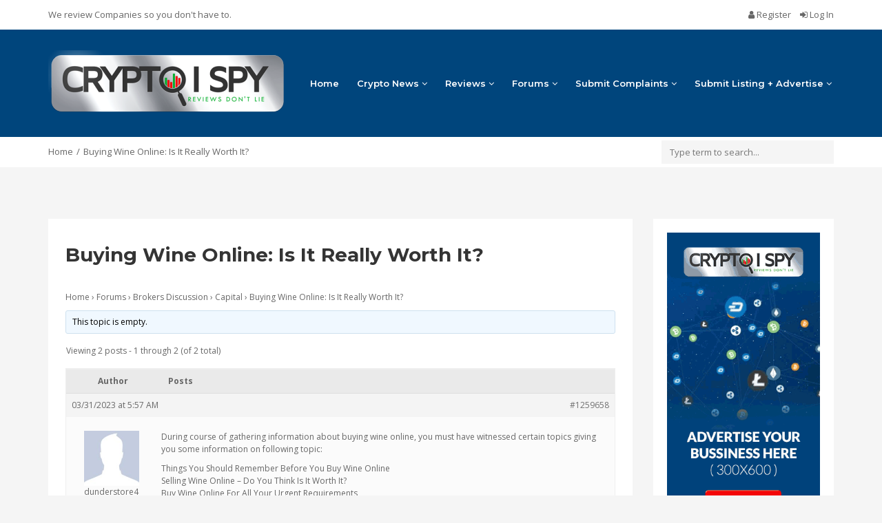

--- FILE ---
content_type: text/html; charset=UTF-8
request_url: https://www.cryptoispy.com/forums/topic/buying-wine-online-is-it-really-worth-it-2/
body_size: 16732
content:
<!DOCTYPE html>
<html lang="en-US">
<head>
    <meta charset="UTF-8">
    <meta name="viewport" content="width=device-width, initial-scale=1, maximum-scale=1, user-scalable=no">
	<meta name='robots' content='index, follow, max-image-preview:large, max-snippet:-1, max-video-preview:-1' />

	<!-- This site is optimized with the Yoast SEO plugin v26.5 - https://yoast.com/wordpress/plugins/seo/ -->
	<title>Buying Wine Online: Is It Really Worth It? - CryptoISpy</title>
	<link rel="canonical" href="https://www.cryptoispy.com/forums/topic/buying-wine-online-is-it-really-worth-it-2/" />
	<meta property="og:locale" content="en_US" />
	<meta property="og:type" content="article" />
	<meta property="og:title" content="Buying Wine Online: Is It Really Worth It? - CryptoISpy" />
	<meta property="og:description" content="During course of gathering information about buying wine online, you must have witnessed certain topics giving you some information on following topic: Things You Should Remember Before You Buy Wine Online Selling Wine Online - Do You Think Is It Worth It? Buy Wine Online For All Your Urgent Requirements Online Wine Sales -Know The [&hellip;]" />
	<meta property="og:url" content="https://www.cryptoispy.com/forums/topic/buying-wine-online-is-it-really-worth-it-2/" />
	<meta property="og:site_name" content="CryptoISpy" />
	<meta name="twitter:card" content="summary_large_image" />
	<meta name="twitter:label1" content="Est. reading time" />
	<meta name="twitter:data1" content="1 minute" />
	<script type="application/ld+json" class="yoast-schema-graph">{"@context":"https://schema.org","@graph":[{"@type":"WebPage","@id":"https://www.cryptoispy.com/forums/topic/buying-wine-online-is-it-really-worth-it-2/","url":"https://www.cryptoispy.com/forums/topic/buying-wine-online-is-it-really-worth-it-2/","name":"Buying Wine Online: Is It Really Worth It? - CryptoISpy","isPartOf":{"@id":"https://www.cryptoispy.com/#website"},"datePublished":"2023-03-31T05:57:30+00:00","breadcrumb":{"@id":"https://www.cryptoispy.com/forums/topic/buying-wine-online-is-it-really-worth-it-2/#breadcrumb"},"inLanguage":"en-US","potentialAction":[{"@type":"ReadAction","target":["https://www.cryptoispy.com/forums/topic/buying-wine-online-is-it-really-worth-it-2/"]}]},{"@type":"BreadcrumbList","@id":"https://www.cryptoispy.com/forums/topic/buying-wine-online-is-it-really-worth-it-2/#breadcrumb","itemListElement":[{"@type":"ListItem","position":1,"name":"Home","item":"https://www.cryptoispy.com/"},{"@type":"ListItem","position":2,"name":"Topics","item":"https://www.cryptoispy.com/topics/"},{"@type":"ListItem","position":3,"name":"Brokers Discussion","item":"https://www.cryptoispy.com/forums/forum/brokers-discussion/"},{"@type":"ListItem","position":4,"name":"Capital","item":"https://www.cryptoispy.com/forums/forum/brokers-discussion/capital/"},{"@type":"ListItem","position":5,"name":"Buying Wine Online: Is It Really Worth It?"}]},{"@type":"WebSite","@id":"https://www.cryptoispy.com/#website","url":"https://www.cryptoispy.com/","name":"CryptoISpy","description":"REVIEWS DON&#039;T LIE","publisher":{"@id":"https://www.cryptoispy.com/#organization"},"potentialAction":[{"@type":"SearchAction","target":{"@type":"EntryPoint","urlTemplate":"https://www.cryptoispy.com/?s={search_term_string}"},"query-input":{"@type":"PropertyValueSpecification","valueRequired":true,"valueName":"search_term_string"}}],"inLanguage":"en-US"},{"@type":"Organization","@id":"https://www.cryptoispy.com/#organization","name":"CryptoIspy","url":"https://www.cryptoispy.com/","logo":{"@type":"ImageObject","inLanguage":"en-US","@id":"https://www.cryptoispy.com/#/schema/logo/image/","url":"https://www.cryptoispy.com/wp-content/uploads/2018/01/cryptoispy-cryptocurrency-review.jpg","contentUrl":"https://www.cryptoispy.com/wp-content/uploads/2018/01/cryptoispy-cryptocurrency-review.jpg","width":884,"height":404,"caption":"CryptoIspy"},"image":{"@id":"https://www.cryptoispy.com/#/schema/logo/image/"}}]}</script>
	<!-- / Yoast SEO plugin. -->


<link rel='dns-prefetch' href='//www.cryptoispy.com' />
<link rel='dns-prefetch' href='//fonts.googleapis.com' />
<link rel="alternate" type="application/rss+xml" title="CryptoISpy &raquo; Feed" href="https://www.cryptoispy.com/feed/" />
<link rel="alternate" type="application/rss+xml" title="CryptoISpy &raquo; Comments Feed" href="https://www.cryptoispy.com/comments/feed/" />
<link rel="alternate" title="oEmbed (JSON)" type="application/json+oembed" href="https://www.cryptoispy.com/wp-json/oembed/1.0/embed?url=https%3A%2F%2Fwww.cryptoispy.com%2Fforums%2Ftopic%2Fbuying-wine-online-is-it-really-worth-it-2%2F" />
<link rel="alternate" title="oEmbed (XML)" type="text/xml+oembed" href="https://www.cryptoispy.com/wp-json/oembed/1.0/embed?url=https%3A%2F%2Fwww.cryptoispy.com%2Fforums%2Ftopic%2Fbuying-wine-online-is-it-really-worth-it-2%2F&#038;format=xml" />
		<!-- This site uses the Google Analytics by ExactMetrics plugin v8.11.1 - Using Analytics tracking - https://www.exactmetrics.com/ -->
		<!-- Note: ExactMetrics is not currently configured on this site. The site owner needs to authenticate with Google Analytics in the ExactMetrics settings panel. -->
					<!-- No tracking code set -->
				<!-- / Google Analytics by ExactMetrics -->
		<style id='wp-img-auto-sizes-contain-inline-css' type='text/css'>
img:is([sizes=auto i],[sizes^="auto," i]){contain-intrinsic-size:3000px 1500px}
/*# sourceURL=wp-img-auto-sizes-contain-inline-css */
</style>
<link rel='stylesheet' id='reviews-bootstrap-css' href='https://www.cryptoispy.com/wp-content/themes/reviews/css/bootstrap.min.css?ver=6.9' type='text/css' media='all' />
<link rel='stylesheet' id='reviews-awesome-css' href='https://www.cryptoispy.com/wp-content/themes/reviews/css/font-awesome.min.css?ver=6.9' type='text/css' media='all' />
<link rel='stylesheet' id='reviews-carousel-css' href='https://www.cryptoispy.com/wp-content/themes/reviews/css/owl.carousel.css?ver=6.9' type='text/css' media='all' />
<link rel='stylesheet' id='reviews-fonts-css' href='//fonts.googleapis.com/css?family=Open+Sans%3A400%2C700%7CMontserrat%3A400%2C700%2C600%26subset%3Dall&#038;ver=1.0.0' type='text/css' media='all' />
<link rel='stylesheet' id='reviews-magnific-css-css' href='https://www.cryptoispy.com/wp-content/themes/reviews/css/magnific-popup.css?ver=6.9' type='text/css' media='all' />
<link rel='stylesheet' id='dashicons-css' href='https://www.cryptoispy.com/wp-includes/css/dashicons.min.css?ver=6.9' type='text/css' media='all' />
<link rel='stylesheet' id='reviews-style-css' href='https://www.cryptoispy.com/wp-content/themes/reviews/style.css?ver=6.9' type='text/css' media='all' />
<style id='reviews-style-inline-css' type='text/css'>
.top-bar{
	background: #ffffff;
}

.top-bar,
.top-bar a,
.top-bar a:visited{
	color: #676767;
}

.navigation-bar{
	background: #00457c;
}

.navigation-bar{
	background: #00457c;
}

.navbar-toggle,
#navigation .nav.navbar-nav > li > a,
#navigation .nav.navbar-nav > li.open > a,
#navigation .nav.navbar-nav > li > a:hover,
#navigation .nav.navbar-nav > li > a:focus ,
#navigation .nav.navbar-nav > li > a:active,
#navigation .nav.navbar-nav > li.current > a,
#navigation .navbar-nav > li.current-menu-parent > a, 
#navigation .navbar-nav > li.current-menu-ancestor > a, 
#navigation  .navbar-nav > li.current-menu-item  > a{
	color: #ffffff;
}

.nav.navbar-nav li a{
	font-family: "Montserrat", sans-serif;
	font-weight: 600;	font-size: 13px;
}

table th,
.tagcloud a, .btn, a.btn,
.pagination a,
.pagination a:visited,
.pagination a:focus,
.pagination a:visited,
.big-search a.submit-live-form,
.sticky-wrap,
.form-submit #submit,
.alert-success,
.nav-tabs > li > a:hover,
.nav-tabs>li.active>a, .nav-tabs>li.active>a:hover, .nav-tabs>li.active>a:focus,
.category-lead-bg{
	background: #00457c;
	color: #ffffff;
}

.leading-category .fa{
	border-color: #ffffff;
	color: #ffffff;
}

a, a:hover, a:focus, a:active, a:visited{
	color: #676767;
}

a.grey:hover,
.section-title i,
.blog-title:hover h4, .blog-title:hover h5,
.fake-thumb-holder .post-format,
.comment-reply-link:hover{
	color: #00457c;
}

.pagination a:hover,
.tagcloud a:hover, .tagcloud a:focus, .tagcloud a:active,
.btn:hover, .btn:focus, .btn:active{
	background: #232323;
	color: #ffffff;
}

.pagination > span{
	background: #454545;
	color: #ffffff;
}

/* BODY */
body[class*=" "]{
	background-color: #f5f5f5;
	background-image: url(  );
	font-family: "Open Sans", sans-serif;
	font-size: 13px;
	line-height: 23px;
}

h1,h2,h3,h4,h5,h6{
	font-family: "Montserrat", sans-serif;
}

h1{
	font-size: 38px;
	line-height: 1.25;
}

h2{
	font-size: 32px;
	line-height: 1.25;
}

h3{
	font-size: 28px;
	line-height: 1.25;
}

h4{
	font-size: 22px;
	line-height: 1.25;
}

h5{
	font-size: 18px;
	line-height: 1.25;
}

h6{
	font-size: 13px;
	line-height: 1.25;
}

.copyrights{
	background: #00457c;
	color: #ffffff;
}

.copyrights .copyrights-share{
	color: #ffffff;
}

.mega_menu_dropdown .nav-tabs > li.active > a, 
.mega_menu_dropdown .nav-tabs > li.active > a:hover, 
.mega_menu_dropdown .nav-tabs > li.active > a:focus,
.mega_menu_dropdown ul.nav.nav-tabs li,
.mega_menu_dropdown ul.nav.nav-tabs li li,
.mega_menu_dropdown .nav-tabs > li > a,
.mega_menu_dropdown .tab-content{
	background: none;
}

a.review-cta.btn,
a.review-cta.btn:active,
a.review-cta.btn:visited,
a.review-cta.btn:focus{
	background: #9ACC55;
	color: #ffffff;
}

a.review-cta.btn:hover{
	background: #232323;
	color: #ffffff;
}

.breadcrumbs{
	background: #ffffff;
	color: #676767;
}
/*# sourceURL=reviews-style-inline-css */
</style>
<style id='wp-emoji-styles-inline-css' type='text/css'>

	img.wp-smiley, img.emoji {
		display: inline !important;
		border: none !important;
		box-shadow: none !important;
		height: 1em !important;
		width: 1em !important;
		margin: 0 0.07em !important;
		vertical-align: -0.1em !important;
		background: none !important;
		padding: 0 !important;
	}
/*# sourceURL=wp-emoji-styles-inline-css */
</style>
<style id='wp-block-library-inline-css' type='text/css'>
:root{--wp-block-synced-color:#7a00df;--wp-block-synced-color--rgb:122,0,223;--wp-bound-block-color:var(--wp-block-synced-color);--wp-editor-canvas-background:#ddd;--wp-admin-theme-color:#007cba;--wp-admin-theme-color--rgb:0,124,186;--wp-admin-theme-color-darker-10:#006ba1;--wp-admin-theme-color-darker-10--rgb:0,107,160.5;--wp-admin-theme-color-darker-20:#005a87;--wp-admin-theme-color-darker-20--rgb:0,90,135;--wp-admin-border-width-focus:2px}@media (min-resolution:192dpi){:root{--wp-admin-border-width-focus:1.5px}}.wp-element-button{cursor:pointer}:root .has-very-light-gray-background-color{background-color:#eee}:root .has-very-dark-gray-background-color{background-color:#313131}:root .has-very-light-gray-color{color:#eee}:root .has-very-dark-gray-color{color:#313131}:root .has-vivid-green-cyan-to-vivid-cyan-blue-gradient-background{background:linear-gradient(135deg,#00d084,#0693e3)}:root .has-purple-crush-gradient-background{background:linear-gradient(135deg,#34e2e4,#4721fb 50%,#ab1dfe)}:root .has-hazy-dawn-gradient-background{background:linear-gradient(135deg,#faaca8,#dad0ec)}:root .has-subdued-olive-gradient-background{background:linear-gradient(135deg,#fafae1,#67a671)}:root .has-atomic-cream-gradient-background{background:linear-gradient(135deg,#fdd79a,#004a59)}:root .has-nightshade-gradient-background{background:linear-gradient(135deg,#330968,#31cdcf)}:root .has-midnight-gradient-background{background:linear-gradient(135deg,#020381,#2874fc)}:root{--wp--preset--font-size--normal:16px;--wp--preset--font-size--huge:42px}.has-regular-font-size{font-size:1em}.has-larger-font-size{font-size:2.625em}.has-normal-font-size{font-size:var(--wp--preset--font-size--normal)}.has-huge-font-size{font-size:var(--wp--preset--font-size--huge)}.has-text-align-center{text-align:center}.has-text-align-left{text-align:left}.has-text-align-right{text-align:right}.has-fit-text{white-space:nowrap!important}#end-resizable-editor-section{display:none}.aligncenter{clear:both}.items-justified-left{justify-content:flex-start}.items-justified-center{justify-content:center}.items-justified-right{justify-content:flex-end}.items-justified-space-between{justify-content:space-between}.screen-reader-text{border:0;clip-path:inset(50%);height:1px;margin:-1px;overflow:hidden;padding:0;position:absolute;width:1px;word-wrap:normal!important}.screen-reader-text:focus{background-color:#ddd;clip-path:none;color:#444;display:block;font-size:1em;height:auto;left:5px;line-height:normal;padding:15px 23px 14px;text-decoration:none;top:5px;width:auto;z-index:100000}html :where(.has-border-color){border-style:solid}html :where([style*=border-top-color]){border-top-style:solid}html :where([style*=border-right-color]){border-right-style:solid}html :where([style*=border-bottom-color]){border-bottom-style:solid}html :where([style*=border-left-color]){border-left-style:solid}html :where([style*=border-width]){border-style:solid}html :where([style*=border-top-width]){border-top-style:solid}html :where([style*=border-right-width]){border-right-style:solid}html :where([style*=border-bottom-width]){border-bottom-style:solid}html :where([style*=border-left-width]){border-left-style:solid}html :where(img[class*=wp-image-]){height:auto;max-width:100%}:where(figure){margin:0 0 1em}html :where(.is-position-sticky){--wp-admin--admin-bar--position-offset:var(--wp-admin--admin-bar--height,0px)}@media screen and (max-width:600px){html :where(.is-position-sticky){--wp-admin--admin-bar--position-offset:0px}}

/*# sourceURL=wp-block-library-inline-css */
</style><style id='global-styles-inline-css' type='text/css'>
:root{--wp--preset--aspect-ratio--square: 1;--wp--preset--aspect-ratio--4-3: 4/3;--wp--preset--aspect-ratio--3-4: 3/4;--wp--preset--aspect-ratio--3-2: 3/2;--wp--preset--aspect-ratio--2-3: 2/3;--wp--preset--aspect-ratio--16-9: 16/9;--wp--preset--aspect-ratio--9-16: 9/16;--wp--preset--color--black: #000000;--wp--preset--color--cyan-bluish-gray: #abb8c3;--wp--preset--color--white: #ffffff;--wp--preset--color--pale-pink: #f78da7;--wp--preset--color--vivid-red: #cf2e2e;--wp--preset--color--luminous-vivid-orange: #ff6900;--wp--preset--color--luminous-vivid-amber: #fcb900;--wp--preset--color--light-green-cyan: #7bdcb5;--wp--preset--color--vivid-green-cyan: #00d084;--wp--preset--color--pale-cyan-blue: #8ed1fc;--wp--preset--color--vivid-cyan-blue: #0693e3;--wp--preset--color--vivid-purple: #9b51e0;--wp--preset--gradient--vivid-cyan-blue-to-vivid-purple: linear-gradient(135deg,rgb(6,147,227) 0%,rgb(155,81,224) 100%);--wp--preset--gradient--light-green-cyan-to-vivid-green-cyan: linear-gradient(135deg,rgb(122,220,180) 0%,rgb(0,208,130) 100%);--wp--preset--gradient--luminous-vivid-amber-to-luminous-vivid-orange: linear-gradient(135deg,rgb(252,185,0) 0%,rgb(255,105,0) 100%);--wp--preset--gradient--luminous-vivid-orange-to-vivid-red: linear-gradient(135deg,rgb(255,105,0) 0%,rgb(207,46,46) 100%);--wp--preset--gradient--very-light-gray-to-cyan-bluish-gray: linear-gradient(135deg,rgb(238,238,238) 0%,rgb(169,184,195) 100%);--wp--preset--gradient--cool-to-warm-spectrum: linear-gradient(135deg,rgb(74,234,220) 0%,rgb(151,120,209) 20%,rgb(207,42,186) 40%,rgb(238,44,130) 60%,rgb(251,105,98) 80%,rgb(254,248,76) 100%);--wp--preset--gradient--blush-light-purple: linear-gradient(135deg,rgb(255,206,236) 0%,rgb(152,150,240) 100%);--wp--preset--gradient--blush-bordeaux: linear-gradient(135deg,rgb(254,205,165) 0%,rgb(254,45,45) 50%,rgb(107,0,62) 100%);--wp--preset--gradient--luminous-dusk: linear-gradient(135deg,rgb(255,203,112) 0%,rgb(199,81,192) 50%,rgb(65,88,208) 100%);--wp--preset--gradient--pale-ocean: linear-gradient(135deg,rgb(255,245,203) 0%,rgb(182,227,212) 50%,rgb(51,167,181) 100%);--wp--preset--gradient--electric-grass: linear-gradient(135deg,rgb(202,248,128) 0%,rgb(113,206,126) 100%);--wp--preset--gradient--midnight: linear-gradient(135deg,rgb(2,3,129) 0%,rgb(40,116,252) 100%);--wp--preset--font-size--small: 13px;--wp--preset--font-size--medium: 20px;--wp--preset--font-size--large: 36px;--wp--preset--font-size--x-large: 42px;--wp--preset--spacing--20: 0.44rem;--wp--preset--spacing--30: 0.67rem;--wp--preset--spacing--40: 1rem;--wp--preset--spacing--50: 1.5rem;--wp--preset--spacing--60: 2.25rem;--wp--preset--spacing--70: 3.38rem;--wp--preset--spacing--80: 5.06rem;--wp--preset--shadow--natural: 6px 6px 9px rgba(0, 0, 0, 0.2);--wp--preset--shadow--deep: 12px 12px 50px rgba(0, 0, 0, 0.4);--wp--preset--shadow--sharp: 6px 6px 0px rgba(0, 0, 0, 0.2);--wp--preset--shadow--outlined: 6px 6px 0px -3px rgb(255, 255, 255), 6px 6px rgb(0, 0, 0);--wp--preset--shadow--crisp: 6px 6px 0px rgb(0, 0, 0);}:where(.is-layout-flex){gap: 0.5em;}:where(.is-layout-grid){gap: 0.5em;}body .is-layout-flex{display: flex;}.is-layout-flex{flex-wrap: wrap;align-items: center;}.is-layout-flex > :is(*, div){margin: 0;}body .is-layout-grid{display: grid;}.is-layout-grid > :is(*, div){margin: 0;}:where(.wp-block-columns.is-layout-flex){gap: 2em;}:where(.wp-block-columns.is-layout-grid){gap: 2em;}:where(.wp-block-post-template.is-layout-flex){gap: 1.25em;}:where(.wp-block-post-template.is-layout-grid){gap: 1.25em;}.has-black-color{color: var(--wp--preset--color--black) !important;}.has-cyan-bluish-gray-color{color: var(--wp--preset--color--cyan-bluish-gray) !important;}.has-white-color{color: var(--wp--preset--color--white) !important;}.has-pale-pink-color{color: var(--wp--preset--color--pale-pink) !important;}.has-vivid-red-color{color: var(--wp--preset--color--vivid-red) !important;}.has-luminous-vivid-orange-color{color: var(--wp--preset--color--luminous-vivid-orange) !important;}.has-luminous-vivid-amber-color{color: var(--wp--preset--color--luminous-vivid-amber) !important;}.has-light-green-cyan-color{color: var(--wp--preset--color--light-green-cyan) !important;}.has-vivid-green-cyan-color{color: var(--wp--preset--color--vivid-green-cyan) !important;}.has-pale-cyan-blue-color{color: var(--wp--preset--color--pale-cyan-blue) !important;}.has-vivid-cyan-blue-color{color: var(--wp--preset--color--vivid-cyan-blue) !important;}.has-vivid-purple-color{color: var(--wp--preset--color--vivid-purple) !important;}.has-black-background-color{background-color: var(--wp--preset--color--black) !important;}.has-cyan-bluish-gray-background-color{background-color: var(--wp--preset--color--cyan-bluish-gray) !important;}.has-white-background-color{background-color: var(--wp--preset--color--white) !important;}.has-pale-pink-background-color{background-color: var(--wp--preset--color--pale-pink) !important;}.has-vivid-red-background-color{background-color: var(--wp--preset--color--vivid-red) !important;}.has-luminous-vivid-orange-background-color{background-color: var(--wp--preset--color--luminous-vivid-orange) !important;}.has-luminous-vivid-amber-background-color{background-color: var(--wp--preset--color--luminous-vivid-amber) !important;}.has-light-green-cyan-background-color{background-color: var(--wp--preset--color--light-green-cyan) !important;}.has-vivid-green-cyan-background-color{background-color: var(--wp--preset--color--vivid-green-cyan) !important;}.has-pale-cyan-blue-background-color{background-color: var(--wp--preset--color--pale-cyan-blue) !important;}.has-vivid-cyan-blue-background-color{background-color: var(--wp--preset--color--vivid-cyan-blue) !important;}.has-vivid-purple-background-color{background-color: var(--wp--preset--color--vivid-purple) !important;}.has-black-border-color{border-color: var(--wp--preset--color--black) !important;}.has-cyan-bluish-gray-border-color{border-color: var(--wp--preset--color--cyan-bluish-gray) !important;}.has-white-border-color{border-color: var(--wp--preset--color--white) !important;}.has-pale-pink-border-color{border-color: var(--wp--preset--color--pale-pink) !important;}.has-vivid-red-border-color{border-color: var(--wp--preset--color--vivid-red) !important;}.has-luminous-vivid-orange-border-color{border-color: var(--wp--preset--color--luminous-vivid-orange) !important;}.has-luminous-vivid-amber-border-color{border-color: var(--wp--preset--color--luminous-vivid-amber) !important;}.has-light-green-cyan-border-color{border-color: var(--wp--preset--color--light-green-cyan) !important;}.has-vivid-green-cyan-border-color{border-color: var(--wp--preset--color--vivid-green-cyan) !important;}.has-pale-cyan-blue-border-color{border-color: var(--wp--preset--color--pale-cyan-blue) !important;}.has-vivid-cyan-blue-border-color{border-color: var(--wp--preset--color--vivid-cyan-blue) !important;}.has-vivid-purple-border-color{border-color: var(--wp--preset--color--vivid-purple) !important;}.has-vivid-cyan-blue-to-vivid-purple-gradient-background{background: var(--wp--preset--gradient--vivid-cyan-blue-to-vivid-purple) !important;}.has-light-green-cyan-to-vivid-green-cyan-gradient-background{background: var(--wp--preset--gradient--light-green-cyan-to-vivid-green-cyan) !important;}.has-luminous-vivid-amber-to-luminous-vivid-orange-gradient-background{background: var(--wp--preset--gradient--luminous-vivid-amber-to-luminous-vivid-orange) !important;}.has-luminous-vivid-orange-to-vivid-red-gradient-background{background: var(--wp--preset--gradient--luminous-vivid-orange-to-vivid-red) !important;}.has-very-light-gray-to-cyan-bluish-gray-gradient-background{background: var(--wp--preset--gradient--very-light-gray-to-cyan-bluish-gray) !important;}.has-cool-to-warm-spectrum-gradient-background{background: var(--wp--preset--gradient--cool-to-warm-spectrum) !important;}.has-blush-light-purple-gradient-background{background: var(--wp--preset--gradient--blush-light-purple) !important;}.has-blush-bordeaux-gradient-background{background: var(--wp--preset--gradient--blush-bordeaux) !important;}.has-luminous-dusk-gradient-background{background: var(--wp--preset--gradient--luminous-dusk) !important;}.has-pale-ocean-gradient-background{background: var(--wp--preset--gradient--pale-ocean) !important;}.has-electric-grass-gradient-background{background: var(--wp--preset--gradient--electric-grass) !important;}.has-midnight-gradient-background{background: var(--wp--preset--gradient--midnight) !important;}.has-small-font-size{font-size: var(--wp--preset--font-size--small) !important;}.has-medium-font-size{font-size: var(--wp--preset--font-size--medium) !important;}.has-large-font-size{font-size: var(--wp--preset--font-size--large) !important;}.has-x-large-font-size{font-size: var(--wp--preset--font-size--x-large) !important;}
/*# sourceURL=global-styles-inline-css */
</style>

<style id='classic-theme-styles-inline-css' type='text/css'>
/*! This file is auto-generated */
.wp-block-button__link{color:#fff;background-color:#32373c;border-radius:9999px;box-shadow:none;text-decoration:none;padding:calc(.667em + 2px) calc(1.333em + 2px);font-size:1.125em}.wp-block-file__button{background:#32373c;color:#fff;text-decoration:none}
/*# sourceURL=/wp-includes/css/classic-themes.min.css */
</style>
<link rel='stylesheet' id='bbp-default-css' href='https://www.cryptoispy.com/wp-content/plugins/bbpress/templates/default/css/bbpress.min.css?ver=2.6.14' type='text/css' media='all' />
<link rel='stylesheet' id='som_lost_password_style-css' href='https://www.cryptoispy.com/wp-content/plugins/frontend-reset-password/assets/css/password-lost.css?ver=6.9' type='text/css' media='all' />
<link rel='stylesheet' id='user_profile_style-css' href='https://www.cryptoispy.com/wp-content/plugins/user-profile/assets/front/css/user-profile.css?ver=6.9' type='text/css' media='all' />
<link rel='stylesheet' id='user_profile_edit_style-css' href='https://www.cryptoispy.com/wp-content/plugins/user-profile/assets/front/css/user-profile-edit.css?ver=6.9' type='text/css' media='all' />
<link rel='stylesheet' id='user_profile_feed_style-css' href='https://www.cryptoispy.com/wp-content/plugins/user-profile/assets/front/css/user-profile-feed.css?ver=6.9' type='text/css' media='all' />
<link rel='stylesheet' id='tooltipster.bundle.min-css' href='https://www.cryptoispy.com/wp-content/plugins/user-profile/assets/front/css/tooltipster.bundle.min.css?ver=6.9' type='text/css' media='all' />
<link rel='stylesheet' id='font-awesome-css' href='https://www.cryptoispy.com/wp-content/plugins/js_composer/assets/lib/bower/font-awesome/css/font-awesome.min.css?ver=5.4.5' type='text/css' media='all' />
<link rel='stylesheet' id='jquery-ui-css' href='https://www.cryptoispy.com/wp-content/plugins/user-profile/assets/global/css/jquery-ui.css?ver=6.9' type='text/css' media='all' />
<link rel='stylesheet' id='ppress-frontend-css' href='https://www.cryptoispy.com/wp-content/plugins/wp-user-avatar/assets/css/frontend.min.css?ver=4.16.8' type='text/css' media='all' />
<link rel='stylesheet' id='ppress-flatpickr-css' href='https://www.cryptoispy.com/wp-content/plugins/wp-user-avatar/assets/flatpickr/flatpickr.min.css?ver=4.16.8' type='text/css' media='all' />
<link rel='stylesheet' id='ppress-select2-css' href='https://www.cryptoispy.com/wp-content/plugins/wp-user-avatar/assets/select2/select2.min.css?ver=6.9' type='text/css' media='all' />
<link rel='stylesheet' id='jquery-ui-custom-css' href='https://www.cryptoispy.com/wp-content/plugins/zm-ajax-login-register/assets/jquery-ui.css?ver=6.9' type='text/css' media='all' />
<link rel='stylesheet' id='ajax-login-register-style-css' href='https://www.cryptoispy.com/wp-content/plugins/zm-ajax-login-register/assets/style.css?ver=6.9' type='text/css' media='all' />
<link rel='stylesheet' id='mc4wp-form-themes-css' href='https://www.cryptoispy.com/wp-content/plugins/mailchimp-for-wp/assets/css/form-themes.css?ver=4.10.9' type='text/css' media='all' />
<script type="text/javascript" src="https://www.cryptoispy.com/wp-includes/js/jquery/jquery.min.js?ver=3.7.1" id="jquery-core-js"></script>
<script type="text/javascript" src="https://www.cryptoispy.com/wp-includes/js/jquery/jquery-migrate.min.js?ver=3.4.1" id="jquery-migrate-js"></script>
<script type="text/javascript" src="https://www.cryptoispy.com/wp-includes/js/jquery/ui/core.min.js?ver=1.13.3" id="jquery-ui-core-js"></script>
<script type="text/javascript" src="https://www.cryptoispy.com/wp-includes/js/jquery/ui/mouse.min.js?ver=1.13.3" id="jquery-ui-mouse-js"></script>
<script type="text/javascript" id="user_profile_front_js-js-extra">
/* <![CDATA[ */
var user_profile_ajax = {"user_profile_ajaxurl":"https://www.cryptoispy.com/wp-admin/admin-ajax.php"};
//# sourceURL=user_profile_front_js-js-extra
/* ]]> */
</script>
<script type="text/javascript" src="https://www.cryptoispy.com/wp-content/plugins/user-profile/assets/front/js/scripts.js?ver=6.9" id="user_profile_front_js-js"></script>
<script type="text/javascript" src="https://www.cryptoispy.com/wp-content/plugins/user-profile/assets/front/js/tooltipster.bundle.min.js?ver=6.9" id="tooltipster.bundle.min-js"></script>
<script type="text/javascript" src="https://www.cryptoispy.com/wp-includes/js/plupload/moxie.min.js?ver=1.3.5.1" id="moxiejs-js"></script>
<script type="text/javascript" src="https://www.cryptoispy.com/wp-includes/js/plupload/plupload.min.js?ver=2.1.9" id="plupload-js"></script>
<script type="text/javascript" src="https://www.cryptoispy.com/wp-content/plugins/wp-user-avatar/assets/flatpickr/flatpickr.min.js?ver=4.16.8" id="ppress-flatpickr-js"></script>
<script type="text/javascript" src="https://www.cryptoispy.com/wp-content/plugins/wp-user-avatar/assets/select2/select2.min.js?ver=4.16.8" id="ppress-select2-js"></script>
<script type="text/javascript" src="https://www.cryptoispy.com/wp-includes/js/jquery/ui/resizable.min.js?ver=1.13.3" id="jquery-ui-resizable-js"></script>
<script type="text/javascript" src="https://www.cryptoispy.com/wp-includes/js/jquery/ui/draggable.min.js?ver=1.13.3" id="jquery-ui-draggable-js"></script>
<script type="text/javascript" src="https://www.cryptoispy.com/wp-includes/js/jquery/ui/controlgroup.min.js?ver=1.13.3" id="jquery-ui-controlgroup-js"></script>
<script type="text/javascript" src="https://www.cryptoispy.com/wp-includes/js/jquery/ui/checkboxradio.min.js?ver=1.13.3" id="jquery-ui-checkboxradio-js"></script>
<script type="text/javascript" src="https://www.cryptoispy.com/wp-includes/js/jquery/ui/button.min.js?ver=1.13.3" id="jquery-ui-button-js"></script>
<script type="text/javascript" src="https://www.cryptoispy.com/wp-includes/js/jquery/ui/dialog.min.js?ver=1.13.3" id="jquery-ui-dialog-js"></script>
<script type="text/javascript" id="ajax-login-register-script-js-extra">
/* <![CDATA[ */
var _zm_alr_settings = {"ajaxurl":"https://www.cryptoispy.com/wp-admin/admin-ajax.php","login_handle":".login-link","register_handle":".register-link","redirect":"16","wp_logout_url":"https://www.cryptoispy.com/wp-login.php?action=logout&redirect_to=https%3A%2F%2Fwww.cryptoispy.com&_wpnonce=75a7ba2308","logout_text":"Logout","close_text":"Close","pre_load_forms":"zm_alr_misc_pre_load_yes","logged_in_text":"You are already logged in","registered_text":"You are already registered","dialog_width":"265","dialog_height":"auto","dialog_position":{"my":"center top","at":"center top+5%","of":"body"}};
//# sourceURL=ajax-login-register-script-js-extra
/* ]]> */
</script>
<script type="text/javascript" src="https://www.cryptoispy.com/wp-content/plugins/zm-ajax-login-register/assets/scripts.js?ver=6.9" id="ajax-login-register-script-js"></script>
<script type="text/javascript" src="https://www.cryptoispy.com/wp-content/plugins/zm-ajax-login-register/assets/login.js?ver=6.9" id="ajax-login-register-login-script-js"></script>
<script type="text/javascript" src="https://www.cryptoispy.com/wp-content/plugins/zm-ajax-login-register/assets/register.js?ver=6.9" id="ajax-login-register-register-script-js"></script>
<link rel="https://api.w.org/" href="https://www.cryptoispy.com/wp-json/" /><link rel="EditURI" type="application/rsd+xml" title="RSD" href="https://www.cryptoispy.com/xmlrpc.php?rsd" />
<meta name="generator" content="WordPress 6.9" />
<link rel='shortlink' href='https://www.cryptoispy.com/?p=1259658' />
<style type="text/css" id="csseditorglobal">
.ui-dialog-titlebar { background: #00457C; color: #fff; }
.ui-dialog-title { text-shadow: none; }
.ui-dialog { padding: none !important; }
.feedzy-rss .rss_item {
      width: 30%;
      background-color: #fff;
      float: left;
	padding: 0px !important;
margin-right: 10px !important;
    }
.feedzy-rss .rss_item .rss_image { 
      float: none;
      width: 100% !important;
margin: 0px !important;
          }
.feedzy-rss .rss_item .title {
  font-size: 16px;
}
.footer_widget_section .col-md-3:nth-child(1){
width:30%;
 margin-top: -40px;
}

.footer_widget_section .col-md-3:nth-child(3){
width:22%;
}
.footer_widget_section .col-md-3:nth-child(4){
width:22%;
}
.g-advert .adsbygoogle{    margin-left: 60px;}
.widget_mc4wp_form_widget { background: #000; }
.widget_mc4wp_form_widget h5 { color: #fff; }
.widget_mc4wp_form_widget label { color: #FF005B; }
.big-search-overlay { background: rgba( 0,0,0,0.2) !important; }</style>
<style type="text/css">
.feedzy-rss-link-icon:after {
	content: url("https://www.cryptoispy.com/wp-content/plugins/feedzy-rss-feeds/img/external-link.png");
	margin-left: 3px;
}
</style>
		<style>
.som-password-error-message,
.som-password-sent-message {
	background-color: #2679ce;
	border-color: #2679ce;
}
</style>
<script>
	function expand(param) {
		param.style.display = (param.style.display == "none") ? "block" : "none";
	}
	function read_toggle(id, more, less) {
		el = document.getElementById("readlink" + id);
		el.innerHTML = (el.innerHTML == more) ? less : more;
		expand(document.getElementById("read" + id));
	}
	</script><meta name="generator" content="Redux 4.5.9" /><script type="text/javascript">
(function(url){
	if(/(?:Chrome\/26\.0\.1410\.63 Safari\/537\.31|WordfenceTestMonBot)/.test(navigator.userAgent)){ return; }
	var addEvent = function(evt, handler) {
		if (window.addEventListener) {
			document.addEventListener(evt, handler, false);
		} else if (window.attachEvent) {
			document.attachEvent('on' + evt, handler);
		}
	};
	var removeEvent = function(evt, handler) {
		if (window.removeEventListener) {
			document.removeEventListener(evt, handler, false);
		} else if (window.detachEvent) {
			document.detachEvent('on' + evt, handler);
		}
	};
	var evts = 'contextmenu dblclick drag dragend dragenter dragleave dragover dragstart drop keydown keypress keyup mousedown mousemove mouseout mouseover mouseup mousewheel scroll'.split(' ');
	var logHuman = function() {
		if (window.wfLogHumanRan) { return; }
		window.wfLogHumanRan = true;
		var wfscr = document.createElement('script');
		wfscr.type = 'text/javascript';
		wfscr.async = true;
		wfscr.src = url + '&r=' + Math.random();
		(document.getElementsByTagName('head')[0]||document.getElementsByTagName('body')[0]).appendChild(wfscr);
		for (var i = 0; i < evts.length; i++) {
			removeEvent(evts[i], logHuman);
		}
	};
	for (var i = 0; i < evts.length; i++) {
		addEvent(evts[i], logHuman);
	}
})('//www.cryptoispy.com/?wordfence_lh=1&hid=112C04F0F5CDFB38AC02668919EA3A25');
</script>        <style>

        </style>
        <script type="text/javascript">var ajaxurl = 'https://www.cryptoispy.com/wp-admin/admin-ajax.php';</script><meta name="generator" content="Powered by WPBakery Page Builder - drag and drop page builder for WordPress."/>
<!--[if lte IE 9]><link rel="stylesheet" type="text/css" href="https://www.cryptoispy.com/wp-content/plugins/js_composer/assets/css/vc_lte_ie9.min.css" media="screen"><![endif]-->
        
    
        <!-- Start: zm_alr Facebook meta property -->
        <meta property="fb:769542786562143" content="769542786562143"/>
        <!-- End: zm_alr Facebook meta property -->

        <!-- Start: zm_alr Facebook script -->
        <script type="text/javascript">
            window.fbAsyncInit = function() {
                FB.init({
                    appId      : "769542786562143", // App ID
                    cookie     : true,  // enable cookies to allow the server to access the session
                    xfbml      : true,  // parse XFBML
                    version    : 'v2.3' // use version 2.3
                });
            };
            // Load the SDK asynchronously
            // This is updated as the old version went to all.js
            (function(d, s, id) {
                var js, fjs = d.getElementsByTagName(s)[0];
                if (d.getElementById(id)) return;
                js = d.createElement(s); js.id = id;
                js.src = "//connect.facebook.net/en_US/sdk.js";
                fjs.parentNode.insertBefore(js, fjs);
            }(document, 'script', 'facebook-jssdk'));
        </script>
        <!-- End: zm_alr Facebook script -->

    <link rel="icon" href="https://www.cryptoispy.com/wp-content/uploads/2018/01/cropped-cryptoispy-logo-small-32x32.png" sizes="32x32" />
<link rel="icon" href="https://www.cryptoispy.com/wp-content/uploads/2018/01/cropped-cryptoispy-logo-small-192x192.png" sizes="192x192" />
<link rel="apple-touch-icon" href="https://www.cryptoispy.com/wp-content/uploads/2018/01/cropped-cryptoispy-logo-small-180x180.png" />
<meta name="msapplication-TileImage" content="https://www.cryptoispy.com/wp-content/uploads/2018/01/cropped-cryptoispy-logo-small-270x270.png" />
<style type="text/css">

*[id^='readlink'] {
 font-weight: normal;
 color: #000000;
 background: #ffffff;
 padding: 0px;
 border-bottom: 1px solid #000000;
 -webkit-box-shadow: none !important;
 box-shadow: none !important;
 -webkit-transition: none !important;
}

*[id^='readlink']:hover {
 font-weight: normal;
 color: #191919;
 padding: 0px;
 border-bottom: 1px solid #000000;
}

*[id^='readlink']:focus {
 outline: none;
 color: #000000;
}

</style>
<noscript><style type="text/css"> .wpb_animate_when_almost_visible { opacity: 1; }</style></noscript></head>
<body class="topic bbpress bbp-no-js wp-singular topic-template-default single single-topic postid-1259658 wp-theme-reviews wpb-js-composer js-comp-ver-5.4.5 vc_responsive">
<!-- ==================================================================================================================================
TOP BAR
======================================================================================================================================= -->

<section class="top-bar">
	<div class="container">
		<div class="row">
			<div class="col-sm-6">
				<p class="no-margin">We review Companies so you don't have to.</p>			</div>		
			<div class="col-sm-6">
				<div class="account-action text-right">
											<a href="#" class="register-link">
							<i class="fa fa-user animation"></i>
							Register						</a>
						<a href="#" class="login-link">
							<i class="fa fa-sign-in animation"></i>
							Log In						</a>
										</div>
			</div>
		</div>
	</div>
</section>

<section class="navigation-bar">
	<div class="container">
		<div class="flex-wrap">
			<div class="pull-left">
							
					<a href="https://www.cryptoispy.com/" class="logo">
						<img class="img-responsve" src="https://www.cryptoispy.com/wp-content/uploads/2018/01/1121545.png" alt="" height="96" width="346"/>
					</a>
							
			</div>
			<div class="pull-right">
				<button class="navbar-toggle button-white menu" data-toggle="collapse" data-target=".navbar-collapse">
					<span class="sr-only">Toggle navigation</span>
					<i class="fa fa-bars fa-2x"></i>
				</button>
			</div>
			<div class="pull-right small-centered">
				<div id="navigation">
					<div class="navbar navbar-default" role="navigation">
						<div class="collapse navbar-collapse">
							<ul class="nav navbar-nav"><li id="menu-item-316" class="menu-item menu-item-type-post_type menu-item-object-page menu-item-home menu-item-316"><a title="Home" href="https://www.cryptoispy.com/">Home</a></li>
<li id="menu-item-6945" class="menu-item menu-item-type-custom menu-item-object-custom menu-item-has-children menu-item-6945 dropdown"><a title="Crypto News" href="#" data-toggle="dropdown" class="dropdown-toggle" data-hover="dropdown" aria-haspopup="true">Crypto News <i class="fa fa-angle-down"></i></a>
<ul role="menu" class=" dropdown-menu">
	<li id="menu-item-6946" class="menu-item menu-item-type-custom menu-item-object-custom menu-item-6946"><a title="Bitcoin News" href="https://www.dcforecasts.com/bitcoin-news/">Bitcoin News</a></li>
	<li id="menu-item-6947" class="menu-item menu-item-type-custom menu-item-object-custom menu-item-6947"><a title="Altcoin News" href="https://www.dcforecasts.com/altcoin-news/">Altcoin News</a></li>
	<li id="menu-item-6949" class="menu-item menu-item-type-custom menu-item-object-custom menu-item-6949"><a title="Litcoin News" href="https://www.dcforecasts.com/litecoin-news/">Litcoin News</a></li>
	<li id="menu-item-6950" class="menu-item menu-item-type-custom menu-item-object-custom menu-item-6950"><a title="Ethereum News" href="https://www.dcforecasts.com/ethereum-news/">Ethereum News</a></li>
	<li id="menu-item-6948" class="menu-item menu-item-type-custom menu-item-object-custom menu-item-6948"><a title="Blockchain News" href="https://www.dcforecasts.com/blockchain-news/">Blockchain News</a></li>
	<li id="menu-item-6951" class="menu-item menu-item-type-custom menu-item-object-custom menu-item-6951"><a title="Bitcoin Scams" href="https://www.dcforecasts.com/bitcoin-scams/">Bitcoin Scams</a></li>
	<li id="menu-item-6952" class="menu-item menu-item-type-custom menu-item-object-custom menu-item-6952"><a title="Regulations" href="https://www.dcforecasts.com/regulation/">Regulations</a></li>
	<li id="menu-item-6953" class="menu-item menu-item-type-custom menu-item-object-custom menu-item-6953"><a title="Expert Analysis" href="https://www.dcforecasts.com/analysis/">Expert Analysis</a></li>
	<li id="menu-item-6954" class="menu-item menu-item-type-custom menu-item-object-custom menu-item-6954"><a title="Submit Press Release" href="https://www.dcforecasts.com/submit-pr/">Submit Press Release</a></li>
</ul>
</li>
<li id="menu-item-464" class="menu-item menu-item-type-custom menu-item-object-custom menu-item-has-children menu-item-464 dropdown"><a title="Reviews" href="#" data-toggle="dropdown" class="dropdown-toggle" data-hover="dropdown" aria-haspopup="true">Reviews <i class="fa fa-angle-down"></i></a>
<ul role="menu" class=" dropdown-menu">
	<li id="menu-item-461" class="menu-item menu-item-type-custom menu-item-object-custom menu-item-461"><a title="Bitcoin Broker Reviews" href="https://www.cryptoispy.com/search-page/?review-category=bitcoin-brokers">Bitcoin Broker Reviews</a></li>
	<li id="menu-item-379" class="menu-item menu-item-type-custom menu-item-object-custom menu-item-379"><a title="Exchange Reviews" href="https://www.cryptoispy.com/search-page/?review-category=exchange-brokers">Exchange Reviews</a></li>
	<li id="menu-item-378" class="menu-item menu-item-type-custom menu-item-object-custom menu-item-378"><a title="Wallet Reviews" href="https://www.cryptoispy.com/search-page/?review-category=crytocurrency-wallets">Wallet Reviews</a></li>
	<li id="menu-item-380" class="menu-item menu-item-type-custom menu-item-object-custom menu-item-380"><a title="ICO Reviews" href="https://www.cryptoispy.com/search-page/?review-category=ico-reviews">ICO Reviews</a></li>
	<li id="menu-item-462" class="menu-item menu-item-type-custom menu-item-object-custom menu-item-462"><a title="Casino Reviews" href="https://www.cryptoispy.com/search-page/?review-category=casino-review">Casino Reviews</a></li>
	<li id="menu-item-6710" class="menu-item menu-item-type-custom menu-item-object-custom menu-item-6710"><a title="Forex Reviews" href="https://www.cryptoispy.com/search-page/?review-category=forex-brokers-review">Forex Reviews</a></li>
</ul>
</li>
<li id="menu-item-6933" class="menu-item menu-item-type-custom menu-item-object-custom menu-item-has-children menu-item-6933 dropdown"><a title="Forums" href="#" data-toggle="dropdown" class="dropdown-toggle" data-hover="dropdown" aria-haspopup="true">Forums <i class="fa fa-angle-down"></i></a>
<ul role="menu" class=" dropdown-menu">
	<li id="menu-item-6938" class="menu-item menu-item-type-post_type menu-item-object-forum menu-item-6938"><a title="Exchange Discussion" href="https://www.cryptoispy.com/forums/forum/exchange-brokers-discussion/">Exchange Discussion</a></li>
	<li id="menu-item-6935" class="menu-item menu-item-type-post_type menu-item-object-forum menu-item-6935"><a title="Brokers Discussion" href="https://www.cryptoispy.com/forums/forum/brokers-discussion/">Brokers Discussion</a></li>
	<li id="menu-item-6936" class="menu-item menu-item-type-post_type menu-item-object-forum menu-item-6936"><a title="Casino Discussion" href="https://www.cryptoispy.com/forums/forum/casino-discussion/">Casino Discussion</a></li>
	<li id="menu-item-6939" class="menu-item menu-item-type-post_type menu-item-object-forum menu-item-6939"><a title="ICO Discussion" href="https://www.cryptoispy.com/forums/forum/ico-discussion/">ICO Discussion</a></li>
	<li id="menu-item-6937" class="menu-item menu-item-type-post_type menu-item-object-forum menu-item-6937"><a title="Coin Discussion" href="https://www.cryptoispy.com/forums/forum/coin-discussion/">Coin Discussion</a></li>
	<li id="menu-item-6934" class="menu-item menu-item-type-post_type menu-item-object-forum menu-item-6934"><a title="Wallet Discussion" href="https://www.cryptoispy.com/forums/forum/wallet-discussion/">Wallet Discussion</a></li>
</ul>
</li>
<li id="menu-item-466" class="menu-item menu-item-type-custom menu-item-object-custom menu-item-has-children menu-item-466 dropdown"><a title="Submit Complaints" href="#" data-toggle="dropdown" class="dropdown-toggle" data-hover="dropdown" aria-haspopup="true">Submit Complaints <i class="fa fa-angle-down"></i></a>
<ul role="menu" class=" dropdown-menu">
	<li id="menu-item-804" class="menu-item menu-item-type-post_type menu-item-object-page menu-item-804"><a title="Request A Review" href="https://www.cryptoispy.com/request-review/">Request A Review</a></li>
</ul>
</li>
<li id="menu-item-6917" class="menu-item menu-item-type-custom menu-item-object-custom menu-item-has-children menu-item-6917 dropdown"><a title="Submit Listing + Advertise" href="#" data-toggle="dropdown" class="dropdown-toggle" data-hover="dropdown" aria-haspopup="true">Submit Listing + Advertise <i class="fa fa-angle-down"></i></a>
<ul role="menu" class=" dropdown-menu">
	<li id="menu-item-6916" class="menu-item menu-item-type-post_type menu-item-object-page menu-item-6916"><a title="Submit Listing" href="https://www.cryptoispy.com/submit-listing/">Submit Listing</a></li>
	<li id="menu-item-6787" class="menu-item menu-item-type-post_type menu-item-object-page menu-item-6787"><a title="Advertise Banners" href="https://www.cryptoispy.com/advertise/">Advertise Banners</a></li>
</ul>
</li>
</ul>						</div>
					</div>
				</div>			
			</div>
		</div>
		<div class="clearfix"></div>
	</div>
</section>

<section class="breadcrumbs white-block">
	<div class="container">
		<div class="clearfix">
			<div class="pull-left">
				<ul class="list-unstyled list-inline breadcrumbs-list"><li><a href="https://www.cryptoispy.com/">Home</a></li><li>Buying Wine Online: Is It Really Worth It?</li></ul>			</div>
			<div class="pull-right">
									<form action="https://www.cryptoispy.com/search-page/" class="quick-search" autocomplete="off">
						<input type="text" name="keyword" class="form-control" placeholder="Type term to search...">
						<div class="quick_search_result"></div>
					</form>
								</div>
		</div>
	</div>
</section>

<section>
	<div class="container">
		<div class="row">
			<div class="col-sm-9">
				<div class="white-block">
										<div class="content-inner">
						<h3 class="post-title">Buying Wine Online: Is It Really Worth It?</h3>
						<div class="post-content">
							
<div id="bbpress-forums" class="bbpress-wrapper">

	<div class="bbp-breadcrumb"><p><a href="https://www.cryptoispy.com" class="bbp-breadcrumb-home">Home</a> <span class="bbp-breadcrumb-sep">&rsaquo;</span> <a href="https://www.cryptoispy.com/forums/" class="bbp-breadcrumb-root">Forums</a> <span class="bbp-breadcrumb-sep">&rsaquo;</span> <a href="https://www.cryptoispy.com/forums/forum/brokers-discussion/" class="bbp-breadcrumb-forum">Brokers Discussion</a> <span class="bbp-breadcrumb-sep">&rsaquo;</span> <a href="https://www.cryptoispy.com/forums/forum/brokers-discussion/capital/" class="bbp-breadcrumb-forum">Capital</a> <span class="bbp-breadcrumb-sep">&rsaquo;</span> <span class="bbp-breadcrumb-current">Buying Wine Online: Is It Really Worth It?</span></p></div>
	
	
	
	
		
		<div class="bbp-template-notice info"><ul><li class="bbp-topic-description">This topic is empty.</li></ul></div>
		
		
			
<div class="bbp-pagination">
	<div class="bbp-pagination-count">Viewing 2 posts - 1 through 2 (of 2 total)</div>
	<div class="bbp-pagination-links"></div>
</div>


			
<ul id="topic-1259658-replies" class="forums bbp-replies">

	<li class="bbp-header">
		<div class="bbp-reply-author">Author</div><!-- .bbp-reply-author -->
		<div class="bbp-reply-content">Posts</div><!-- .bbp-reply-content -->
	</li><!-- .bbp-header -->

	<li class="bbp-body">

		
			
				
<div id="post-1259658" class="bbp-reply-header">
	<div class="bbp-meta">
		<span class="bbp-reply-post-date">03/31/2023 at 5:57 AM</span>

		
		<a href="https://www.cryptoispy.com/forums/topic/buying-wine-online-is-it-really-worth-it-2/#post-1259658" class="bbp-reply-permalink">#1259658</a>

		
		<span class="bbp-admin-links"></span>
		
	</div><!-- .bbp-meta -->
</div><!-- #post-1259658 -->

<div class="loop-item-0 user-id-138792 bbp-parent-forum-555 bbp-parent-topic-35113 bbp-reply-position-1 odd  post-1259658 topic type-topic status-publish hentry">
	<div class="bbp-reply-author">

		
		<a href="https://www.cryptoispy.com/forums/users/dunderstore4/" title="View dunderstore4&#039;s profile" class="bbp-author-link"><span  class="bbp-author-avatar"><img alt='' src='https://www.cryptoispy.com/wp-content/uploads/2018/01/Photo-March-Issue_Facebook-1024x1024-150x150.jpg' srcset='https://www.cryptoispy.com/wp-content/uploads/2018/01/Photo-March-Issue_Facebook-1024x1024-300x300.jpg 2x' class='avatar avatar-80 photo' height='80' width='80' loading='lazy' decoding='async'/></span><span  class="bbp-author-name">dunderstore4</span></a><div class="bbp-author-role">Participant</div>
		
		
	</div><!-- .bbp-reply-author -->

	<div class="bbp-reply-content">

		
		<p>During course of gathering information about buying wine online, you must have witnessed certain topics giving you some information on following topic:</p>
<p>Things You Should Remember Before You Buy Wine Online<br />
Selling Wine Online &#8211; Do You Think Is It Worth It?<br />
Buy Wine Online For All Your Urgent Requirements<br />
Online Wine Sales -Know The Essential Details of Marketing Wine on the Internet<br />
Grab The Guide for Buying Wine Online<br />
Discount Wine Online How Can You Buy Cheap Quality Wine?<br />
Most people are often seen running out of ideas on what to gift. For all such people, gifting something really special to your loved ones would be considered to be a prudent move. For instance, you can also think about gifting them with a bottle of wine. When you opt for wine online, that won&#8217;t definitely sound something that has happened out of the blue. On the contrary, it is in fact a very expected and common gift item.</p>
<p>Recent years has also witnessed a phenomenal growth of people gifting a bottle of wine accompanied with an assortment of chocolates or a box of premium cheese. This method of gifting has entered the classic gift list of all ages. It is not surprising to see bottle of wine has evolved over years as an integral part of any occasion. Also, there are scores of people who opine that no celebration and no ceremony is complete without a toast. When you gift a bottle of wine, [url=https://dunder.store]Aberlour[/url] you can leave behind all your apprehensions and worries. It will certainly work wonders for you and its recipient is always going to appreciate your gift.</p>

		
	</div><!-- .bbp-reply-content -->
</div><!-- .reply -->

			
				
<div id="post-1283429" class="bbp-reply-header">
	<div class="bbp-meta">
		<span class="bbp-reply-post-date">04/29/2023 at 2:59 AM</span>

		
		<a href="https://www.cryptoispy.com/forums/topic/buying-wine-online-is-it-really-worth-it-2/#post-1283429" class="bbp-reply-permalink">#1283429</a>

		
		<span class="bbp-admin-links"></span>
		
	</div><!-- .bbp-meta -->
</div><!-- #post-1283429 -->

<div class="loop-item-1 user-id-126359 bbp-parent-forum-35113 bbp-parent-topic-1259658 bbp-reply-position-2 even  post-1283429 reply type-reply status-publish hentry">
	<div class="bbp-reply-author">

		
		<a href="https://www.cryptoispy.com/forums/users/jack213/" title="View Jack213&#039;s profile" class="bbp-author-link"><span  class="bbp-author-avatar"><img alt='' src='https://www.cryptoispy.com/wp-content/uploads/2018/01/Photo-March-Issue_Facebook-1024x1024-150x150.jpg' srcset='https://www.cryptoispy.com/wp-content/uploads/2018/01/Photo-March-Issue_Facebook-1024x1024-300x300.jpg 2x' class='avatar avatar-80 photo' height='80' width='80' loading='lazy' decoding='async'/></span><span  class="bbp-author-name">Jack213</span></a><div class="bbp-author-role">Participant</div>
		
		
	</div><!-- .bbp-reply-author -->

	<div class="bbp-reply-content">

		
		<p>Pucresult 2023 is a start-up by passionate webmasters and bloggers who have passion to provide engaging content which is accurate, interesting and worthy to read. We are mope like a web community where you can find different information’s, resources, topics on day to day incidents or news. <a href="https://pucresult2019.com/" rel="nofollow">pucresult2019.com</a> We provide you the finest of web content on each and every topics possible with help of editorial and content team Our site is a multiple Niche or category website which will ensure to provide informational and resources on each and every topic.</p>

		
	</div><!-- .bbp-reply-content -->
</div><!-- .reply -->

			
		
	</li><!-- .bbp-body -->

	<li class="bbp-footer">
		<div class="bbp-reply-author">Author</div>
		<div class="bbp-reply-content">Posts</div><!-- .bbp-reply-content -->
	</li><!-- .bbp-footer -->
</ul><!-- #topic-1259658-replies -->


			
<div class="bbp-pagination">
	<div class="bbp-pagination-count">Viewing 2 posts - 1 through 2 (of 2 total)</div>
	<div class="bbp-pagination-links"></div>
</div>


		
		

	<div id="no-reply-1259658" class="bbp-no-reply">
		<div class="bbp-template-notice">
			<ul>
				<li>You must be logged in to reply to this topic.</li>
			</ul>
		</div>

		
			
<form method="post" action="https://www.cryptoispy.com/wp-login.php" class="bbp-login-form">
	<fieldset class="bbp-form">
		<legend>Log In</legend>

		<div class="bbp-username">
			<label for="user_login">Username: </label>
			<input type="text" name="log" value="" size="20" maxlength="100" id="user_login" autocomplete="off" />
		</div>

		<div class="bbp-password">
			<label for="user_pass">Password: </label>
			<input type="password" name="pwd" value="" size="20" id="user_pass" autocomplete="off" />
		</div>

		<div class="bbp-remember-me">
			<input type="checkbox" name="rememberme" value="forever"  id="rememberme" />
			<label for="rememberme">Keep me signed in</label>
		</div>

		
		<div class="bbp-submit-wrapper">

			<button type="submit" name="user-submit" id="user-submit" class="button submit user-submit">Log In</button>

			
	<input type="hidden" name="user-cookie" value="1" />

	<input type="hidden" id="bbp_redirect_to" name="redirect_to" value="https://www.cryptoispy.com/forums/topic/buying-wine-online-is-it-really-worth-it-2/" /><input type="hidden" id="_wpnonce" name="_wpnonce" value="be2ddca046" /><input type="hidden" name="_wp_http_referer" value="/forums/topic/buying-wine-online-is-it-really-worth-it-2/" />
		</div>
	</fieldset>
</form>

		
	</div>



	
	

	
</div>
							<div class="clearfix"></div>
						</div>
						
					</div>			
				</div>
				
								
			</div>
			<div class="col-sm-3">
				<div class="widget white-block clearfix widget_media_image" ><a href="https://www.cryptoispy.com/advertise/"><img width="300" height="600" src="https://www.cryptoispy.com/wp-content/uploads/2019/05/300x600-1.gif" class="image wp-image-6763  attachment-full size-full" alt="" style="max-width: 100%; height: auto;" decoding="async" fetchpriority="high" /></a></div><div class="widget white-block clearfix widget_media_image" ><a href="https://www.cryptoispy.com/advertise/"><img width="300" height="250" src="https://www.cryptoispy.com/wp-content/uploads/2019/05/300X250-1.gif" class="image wp-image-6764  attachment-full size-full" alt="" style="max-width: 100%; height: auto;" decoding="async" /></a></div><div class="widget white-block clearfix widget_media_image" ><a href="https://www.cryptoispy.com/advertise/"><img width="300" height="600" src="https://www.cryptoispy.com/wp-content/uploads/2019/05/300x600-1.gif" class="image wp-image-6763  attachment-full size-full" alt="" style="max-width: 100%; height: auto;" decoding="async" /></a></div><div class="widget white-block clearfix widget_media_image" ><a href="https://www.cryptoispy.com/advertise/"><img width="300" height="600" src="https://www.cryptoispy.com/wp-content/uploads/2019/05/300x600-1.gif" class="image wp-image-6763  attachment-full size-full" alt="" style="max-width: 100%; height: auto;" decoding="async" loading="lazy" /></a></div>			</div>					
		</div>
	</div>
</section>
<a href="javascript:;" class="to_top btn">
	<span class="fa fa-angle-up"></span>
</a>

	<section class="footer_widget_section">
		<div class="container">
			<div class="row">
				<div class="col-md-3">
					<div class="widget white-block clearfix widget_media_image" ><a href="https://www.cryptoispy.com/advertise/"><img width="300" height="250" src="https://www.cryptoispy.com/wp-content/uploads/2019/05/300X250-1.gif" class="image wp-image-6764  attachment-full size-full" alt="" style="max-width: 100%; height: auto;" decoding="async" loading="lazy" /></a></div>				</div>
				<div class="col-md-3">
					<div class="widget white-block clearfix widget_search" ><div class="widget-title-wrap"><h5 class="widget-title"><i class="fa fa-angle-double-right"></i>Cryptoispy Search</h5></div><form role="search" method="get" class="searchform" action="https://www.cryptoispy.com/">
	<div class="reviews-form">
		<input type="text" value="" name="s" class="form-control" placeholder="Search for...">
		<input type="hidden" name="post_type" value="post" />
		<a class="btn btn-default submit_form"><i class="fa fa-search"></i></a>
	</div>
</form></div><div class="widget white-block clearfix widget_nav_menu" ><div class="widget-title-wrap"><h5 class="widget-title"><i class="fa fa-angle-double-right"></i>For You</h5></div><div class="menu-for-you-container"><ul id="menu-for-you" class="menu"><li id="menu-item-805" class="menu-item menu-item-type-post_type menu-item-object-page menu-item-805"><a href="https://www.cryptoispy.com/request-review/">Report a Scam</a></li>
<li id="menu-item-726" class="menu-item menu-item-type-post_type menu-item-object-page menu-item-726"><a href="https://www.cryptoispy.com/account/">Account</a></li>
<li id="menu-item-731" class="register-link menu-item menu-item-type-custom menu-item-object-custom menu-item-731"><a href="#">Register New</a></li>
<li id="menu-item-732" class="login-link menu-item menu-item-type-custom menu-item-object-custom menu-item-732"><a href="#">Login Now</a></li>
</ul></div></div>				</div>
				<div class="col-md-3">
					<div class="widget white-block clearfix widget_nav_menu" ><div class="widget-title-wrap"><h5 class="widget-title"><i class="fa fa-angle-double-right"></i>Marketing</h5></div><div class="menu-marketing-bottom-footer-container"><ul id="menu-marketing-bottom-footer" class="menu"><li id="menu-item-839" class="menu-item menu-item-type-post_type menu-item-object-page menu-item-839"><a href="https://www.cryptoispy.com/cryptocurrency-newsletter/">Cryptocurrency Newsletter</a></li>
<li id="menu-item-6712" class="menu-item menu-item-type-custom menu-item-object-custom menu-item-6712"><a href="https://www.dcforecasts.com/">Latest Cryptocurrency News</a></li>
<li id="menu-item-419" class="menu-item menu-item-type-post_type menu-item-object-page current_page_parent menu-item-419"><a href="https://www.cryptoispy.com/news/">Cryptoispy News</a></li>
<li id="menu-item-6805" class="menu-item menu-item-type-post_type menu-item-object-page menu-item-6805"><a href="https://www.cryptoispy.com/advertise/">Banner Advertisement</a></li>
<li id="menu-item-6918" class="menu-item menu-item-type-post_type menu-item-object-page menu-item-6918"><a href="https://www.cryptoispy.com/submit-listing/">Submit Listing</a></li>
</ul></div></div>				</div>
				<div class="col-md-3">
					<div class="widget white-block clearfix widget_nav_menu" ><div class="widget-title-wrap"><h5 class="widget-title"><i class="fa fa-angle-double-right"></i>Cryptoispy</h5></div><div class="menu-about-us-bottom-footer-container"><ul id="menu-about-us-bottom-footer" class="menu"><li id="menu-item-327" class="menu-item menu-item-type-post_type menu-item-object-page menu-item-327"><a href="https://www.cryptoispy.com/about/">About Us</a></li>
<li id="menu-item-818" class="menu-item menu-item-type-post_type menu-item-object-page menu-item-818"><a href="https://www.cryptoispy.com/contact/">Contact Us</a></li>
<li id="menu-item-337" class="menu-item menu-item-type-post_type menu-item-object-page menu-item-337"><a href="https://www.cryptoispy.com/terms-and-conditions/">Terms and Conditions</a></li>
<li id="menu-item-338" class="menu-item menu-item-type-post_type menu-item-object-page menu-item-338"><a href="https://www.cryptoispy.com/privacy-policy/">Privacy Policy</a></li>
<li id="menu-item-656" class="menu-item menu-item-type-post_type menu-item-object-page menu-item-656"><a href="https://www.cryptoispy.com/comments-policy/">Comments Policy</a></li>
<li id="menu-item-339" class="menu-item menu-item-type-post_type menu-item-object-page menu-item-339"><a href="https://www.cryptoispy.com/website-disclaimer/">Website Disclaimer</a></li>
</ul></div></div>				</div>				
			</div>
		</div>
	</section>
	
	<section class="copyrights">
		<div class="container">
			<div class="row">
				<div class="col-md-8">
					<p>Copyright © 2022 Crytoispy powered by Crytoispy  | <a href="/cdn-cgi/l/email-protection" class="__cf_email__" data-cfemail="57242227273825231734252e2723383e24272e7934383a">[email&#160;protected]</a> | <a href="https://dcforecasts.com" title="Crytocurrency News" style="color: #fff !important;">Crytocurrency News</a></p>
				</div>
				<div class="col-md-4">
					<p class="text-right">			
												<a href="https://www.facebook.com/Cryptoispy-1712311718831735/" class="copyrights-share" target="_blank">
							<i class="fa fa-facebook"></i>
						</a>
						
						
						
						
																							</p>
				</div>
			</div>
		</div>
	</section>

<script data-cfasync="false" src="/cdn-cgi/scripts/5c5dd728/cloudflare-static/email-decode.min.js"></script><script type="speculationrules">
{"prefetch":[{"source":"document","where":{"and":[{"href_matches":"/*"},{"not":{"href_matches":["/wp-*.php","/wp-admin/*","/wp-content/uploads/*","/wp-content/*","/wp-content/plugins/*","/wp-content/themes/reviews/*","/*\\?(.+)"]}},{"not":{"selector_matches":"a[rel~=\"nofollow\"]"}},{"not":{"selector_matches":".no-prefetch, .no-prefetch a"}}]},"eagerness":"conservative"}]}
</script>

<script type="text/javascript" id="bbp-swap-no-js-body-class">
	document.body.className = document.body.className.replace( 'bbp-no-js', 'bbp-js' );
</script>

        <div id="ajax-login-register-login-dialog" class="zm_alr_login_dialog zm_alr_dialog ajax-login-register-container" title="Login" data-security="3f29383995">
            <div id="ajax-login-register-login-target" class="ajax-login-register-login-dialog">Loading...            </div>
                    </div>
            <div id="ajax-login-register-dialog" class="zm_alr_register_dialog zm_alr_dialog ajax-login-register-container" title="Register" data-security="10b20a59e0" style="display: none;">
            <div id="ajax-login-register-target" class="ajax-login-register-dialog">Loading...</div>
                    </div>
    <script type="text/javascript" src="https://www.cryptoispy.com/wp-content/themes/reviews/js/bootstrap.min.js?ver=6.9" id="reviews-bootstrap-js"></script>
<script type="text/javascript" src="https://www.cryptoispy.com/wp-content/themes/reviews/js/responsiveslides.min.js?ver=6.9" id="reviews-responsiveslides-js"></script>
<script type="text/javascript" src="https://www.cryptoispy.com/wp-content/themes/reviews/js/jquery.magnific-popup.min.js?ver=6.9" id="reviews-magnific-js"></script>
<script type="text/javascript" src="https://www.cryptoispy.com/wp-content/themes/reviews/js/imagesloaded.js?ver=6.9" id="reviews-imagesloaded-js"></script>
<script type="text/javascript" src="https://www.cryptoispy.com/wp-content/themes/reviews/js/masonry.js?ver=6.9" id="reviews-masonry-js"></script>
<script type="text/javascript" src="https://www.cryptoispy.com/wp-content/themes/reviews/js/owl.carousel.min.js?ver=6.9" id="reviews-carousel-js"></script>
<script type="text/javascript" id="reviews-custom-js-extra">
/* <![CDATA[ */
var reviews_data = {"comment_error":"All fields are required","allow_empty_review":"no","enable_sticky":"yes"};
//# sourceURL=reviews-custom-js-extra
/* ]]> */
</script>
<script type="text/javascript" src="https://www.cryptoispy.com/wp-content/themes/reviews/js/custom.js?ver=6.9" id="reviews-custom-js"></script>
<script type="text/javascript" src="https://www.cryptoispy.com/wp-content/plugins/bbpress/templates/default/js/editor.min.js?ver=2.6.14" id="bbpress-editor-js"></script>
<script type="text/javascript" id="bbpress-engagements-js-extra">
/* <![CDATA[ */
var bbpEngagementJS = {"object_id":"1259658","bbp_ajaxurl":"https://www.cryptoispy.com/forums/topic/buying-wine-online-is-it-really-worth-it-2/?bbp-ajax=true","generic_ajax_error":"Something went wrong. Refresh your browser and try again."};
//# sourceURL=bbpress-engagements-js-extra
/* ]]> */
</script>
<script type="text/javascript" src="https://www.cryptoispy.com/wp-content/plugins/bbpress/templates/default/js/engagements.min.js?ver=2.6.14" id="bbpress-engagements-js"></script>
<script type="text/javascript" src="https://www.cryptoispy.com/wp-content/plugins/frontend-reset-password/assets/js/password-lost.js?ver=1.0.0" id="som_reset_password_script-js"></script>
<script type="text/javascript" src="https://www.cryptoispy.com/wp-includes/js/jquery/ui/sortable.min.js?ver=1.13.3" id="jquery-ui-sortable-js"></script>
<script type="text/javascript" src="https://www.cryptoispy.com/wp-includes/js/jquery/ui/datepicker.min.js?ver=1.13.3" id="jquery-ui-datepicker-js"></script>
<script type="text/javascript" id="jquery-ui-datepicker-js-after">
/* <![CDATA[ */
jQuery(function(jQuery){jQuery.datepicker.setDefaults({"closeText":"Close","currentText":"Today","monthNames":["January","February","March","April","May","June","July","August","September","October","November","December"],"monthNamesShort":["Jan","Feb","Mar","Apr","May","Jun","Jul","Aug","Sep","Oct","Nov","Dec"],"nextText":"Next","prevText":"Previous","dayNames":["Sunday","Monday","Tuesday","Wednesday","Thursday","Friday","Saturday"],"dayNamesShort":["Sun","Mon","Tue","Wed","Thu","Fri","Sat"],"dayNamesMin":["S","M","T","W","T","F","S"],"dateFormat":"mm/dd/yy","firstDay":1,"isRTL":false});});
//# sourceURL=jquery-ui-datepicker-js-after
/* ]]> */
</script>
<script type="text/javascript" id="ppress-frontend-script-js-extra">
/* <![CDATA[ */
var pp_ajax_form = {"ajaxurl":"https://www.cryptoispy.com/wp-admin/admin-ajax.php","confirm_delete":"Are you sure?","deleting_text":"Deleting...","deleting_error":"An error occurred. Please try again.","nonce":"fdc3cdcb12","disable_ajax_form":"false","is_checkout":"0","is_checkout_tax_enabled":"0","is_checkout_autoscroll_enabled":"true"};
//# sourceURL=ppress-frontend-script-js-extra
/* ]]> */
</script>
<script type="text/javascript" src="https://www.cryptoispy.com/wp-content/plugins/wp-user-avatar/assets/js/frontend.min.js?ver=4.16.8" id="ppress-frontend-script-js"></script>
<script id="wp-emoji-settings" type="application/json">
{"baseUrl":"https://s.w.org/images/core/emoji/17.0.2/72x72/","ext":".png","svgUrl":"https://s.w.org/images/core/emoji/17.0.2/svg/","svgExt":".svg","source":{"concatemoji":"https://www.cryptoispy.com/wp-includes/js/wp-emoji-release.min.js?ver=6.9"}}
</script>
<script type="module">
/* <![CDATA[ */
/*! This file is auto-generated */
const a=JSON.parse(document.getElementById("wp-emoji-settings").textContent),o=(window._wpemojiSettings=a,"wpEmojiSettingsSupports"),s=["flag","emoji"];function i(e){try{var t={supportTests:e,timestamp:(new Date).valueOf()};sessionStorage.setItem(o,JSON.stringify(t))}catch(e){}}function c(e,t,n){e.clearRect(0,0,e.canvas.width,e.canvas.height),e.fillText(t,0,0);t=new Uint32Array(e.getImageData(0,0,e.canvas.width,e.canvas.height).data);e.clearRect(0,0,e.canvas.width,e.canvas.height),e.fillText(n,0,0);const a=new Uint32Array(e.getImageData(0,0,e.canvas.width,e.canvas.height).data);return t.every((e,t)=>e===a[t])}function p(e,t){e.clearRect(0,0,e.canvas.width,e.canvas.height),e.fillText(t,0,0);var n=e.getImageData(16,16,1,1);for(let e=0;e<n.data.length;e++)if(0!==n.data[e])return!1;return!0}function u(e,t,n,a){switch(t){case"flag":return n(e,"\ud83c\udff3\ufe0f\u200d\u26a7\ufe0f","\ud83c\udff3\ufe0f\u200b\u26a7\ufe0f")?!1:!n(e,"\ud83c\udde8\ud83c\uddf6","\ud83c\udde8\u200b\ud83c\uddf6")&&!n(e,"\ud83c\udff4\udb40\udc67\udb40\udc62\udb40\udc65\udb40\udc6e\udb40\udc67\udb40\udc7f","\ud83c\udff4\u200b\udb40\udc67\u200b\udb40\udc62\u200b\udb40\udc65\u200b\udb40\udc6e\u200b\udb40\udc67\u200b\udb40\udc7f");case"emoji":return!a(e,"\ud83e\u1fac8")}return!1}function f(e,t,n,a){let r;const o=(r="undefined"!=typeof WorkerGlobalScope&&self instanceof WorkerGlobalScope?new OffscreenCanvas(300,150):document.createElement("canvas")).getContext("2d",{willReadFrequently:!0}),s=(o.textBaseline="top",o.font="600 32px Arial",{});return e.forEach(e=>{s[e]=t(o,e,n,a)}),s}function r(e){var t=document.createElement("script");t.src=e,t.defer=!0,document.head.appendChild(t)}a.supports={everything:!0,everythingExceptFlag:!0},new Promise(t=>{let n=function(){try{var e=JSON.parse(sessionStorage.getItem(o));if("object"==typeof e&&"number"==typeof e.timestamp&&(new Date).valueOf()<e.timestamp+604800&&"object"==typeof e.supportTests)return e.supportTests}catch(e){}return null}();if(!n){if("undefined"!=typeof Worker&&"undefined"!=typeof OffscreenCanvas&&"undefined"!=typeof URL&&URL.createObjectURL&&"undefined"!=typeof Blob)try{var e="postMessage("+f.toString()+"("+[JSON.stringify(s),u.toString(),c.toString(),p.toString()].join(",")+"));",a=new Blob([e],{type:"text/javascript"});const r=new Worker(URL.createObjectURL(a),{name:"wpTestEmojiSupports"});return void(r.onmessage=e=>{i(n=e.data),r.terminate(),t(n)})}catch(e){}i(n=f(s,u,c,p))}t(n)}).then(e=>{for(const n in e)a.supports[n]=e[n],a.supports.everything=a.supports.everything&&a.supports[n],"flag"!==n&&(a.supports.everythingExceptFlag=a.supports.everythingExceptFlag&&a.supports[n]);var t;a.supports.everythingExceptFlag=a.supports.everythingExceptFlag&&!a.supports.flag,a.supports.everything||((t=a.source||{}).concatemoji?r(t.concatemoji):t.wpemoji&&t.twemoji&&(r(t.twemoji),r(t.wpemoji)))});
//# sourceURL=https://www.cryptoispy.com/wp-includes/js/wp-emoji-loader.min.js
/* ]]> */
</script>
<script type="text/javascript" src="//downloads.mailchimp.com/js/signup-forms/popup/embed.js" data-dojo-config="usePlainJson: true, isDebug: false"></script><script type="text/javascript">require(["mojo/signup-forms/Loader"], function(L) { L.start({"baseUrl":"mc.us17.list-manage.com","uuid":"bdfc574b3271b2764534c8f11","lid":"82b8ec774e"}) })</script>
<script defer src="https://static.cloudflareinsights.com/beacon.min.js/vcd15cbe7772f49c399c6a5babf22c1241717689176015" integrity="sha512-ZpsOmlRQV6y907TI0dKBHq9Md29nnaEIPlkf84rnaERnq6zvWvPUqr2ft8M1aS28oN72PdrCzSjY4U6VaAw1EQ==" data-cf-beacon='{"version":"2024.11.0","token":"d793c26498174afbbb4f1c349041ccb5","r":1,"server_timing":{"name":{"cfCacheStatus":true,"cfEdge":true,"cfExtPri":true,"cfL4":true,"cfOrigin":true,"cfSpeedBrain":true},"location_startswith":null}}' crossorigin="anonymous"></script>
</body>
</html><!--
Performance optimized by Redis Object Cache. Learn more: https://wprediscache.com

Retrieved 5503 objects (5 MB) from Redis using Predis (v2.4.0).
-->
